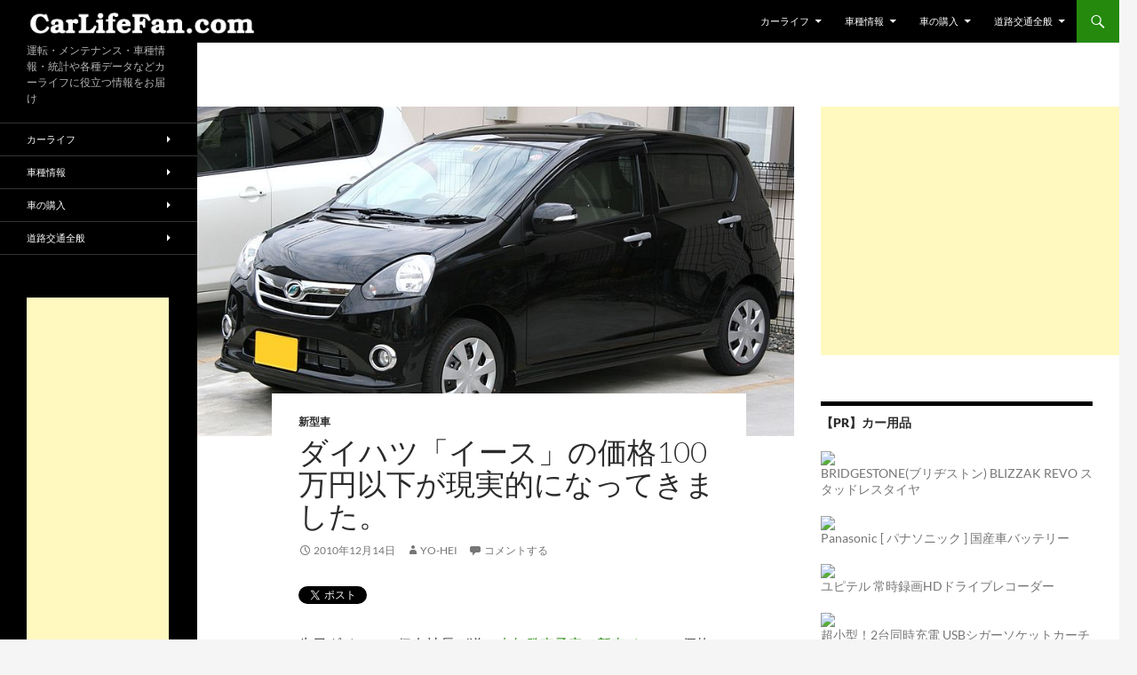

--- FILE ---
content_type: text/html; charset=UTF-8
request_url: http://carlifefan.com/archives/4430
body_size: 19584
content:
<!DOCTYPE html>
<!--[if IE 7]>
<html class="ie ie7" dir="ltr" lang="ja" prefix="og: https://ogp.me/ns#">
<![endif]-->
<!--[if IE 8]>
<html class="ie ie8" dir="ltr" lang="ja" prefix="og: https://ogp.me/ns#">
<![endif]-->
<!--[if !(IE 7) & !(IE 8)]><!-->
<html dir="ltr" lang="ja" prefix="og: https://ogp.me/ns#">
<!--<![endif]-->
<head>
	<meta charset="UTF-8">
	<meta name="viewport" content="width=device-width">
	
	<link rel="profile" href="http://gmpg.org/xfn/11">
	<link rel="pingback" href="http://carlifefan.com/archives/xmlrpc.php">
	<!--[if lt IE 9]>
	<script src="http://carlifefan.com/archives/wp-content/themes/twentyfourteen/js/html5.js"></script>
	<![endif]-->
		<style>img:is([sizes="auto" i], [sizes^="auto," i]) { contain-intrinsic-size: 3000px 1500px }</style>
	
		<!-- All in One SEO 4.7.7.2 - aioseo.com -->
		<title>ダイハツ「イース」の価格100万円以下が現実的になってきました。 | カーライフ ファン.com</title>
	<meta name="description" content="来年発売予定のダイハツ「イース」の価格が見えてきました。 ハイブリッドカー並の燃費がわずか100万円以下で手に入るかもしれません。" />
	<meta name="robots" content="max-image-preview:large" />
	<meta name="author" content="yo-hei"/>
	<link rel="canonical" href="https://carlifefan.com/archives/4430" />
	<meta name="generator" content="All in One SEO (AIOSEO) 4.7.7.2" />
		<meta property="og:locale" content="ja_JP" />
		<meta property="og:site_name" content="カーライフ ファン.com | 運転・メンテナンス・車種情報・統計や各種データなどカーライフに役立つ情報をお届け" />
		<meta property="og:type" content="article" />
		<meta property="og:title" content="ダイハツ「イース」の価格100万円以下が現実的になってきました。 | カーライフ ファン.com" />
		<meta property="og:description" content="来年発売予定のダイハツ「イース」の価格が見えてきました。 ハイブリッドカー並の燃費がわずか100万円以下で手に入るかもしれません。" />
		<meta property="og:url" content="https://carlifefan.com/archives/4430" />
		<meta property="article:published_time" content="2010-12-14T03:14:59+00:00" />
		<meta property="article:modified_time" content="2013-05-29T10:24:45+00:00" />
		<meta name="twitter:card" content="summary" />
		<meta name="twitter:title" content="ダイハツ「イース」の価格100万円以下が現実的になってきました。 | カーライフ ファン.com" />
		<meta name="twitter:description" content="来年発売予定のダイハツ「イース」の価格が見えてきました。 ハイブリッドカー並の燃費がわずか100万円以下で手に入るかもしれません。" />
		<script type="application/ld+json" class="aioseo-schema">
			{"@context":"https:\/\/schema.org","@graph":[{"@type":"Article","@id":"https:\/\/carlifefan.com\/archives\/4430#article","name":"\u30c0\u30a4\u30cf\u30c4\u300c\u30a4\u30fc\u30b9\u300d\u306e\u4fa1\u683c100\u4e07\u5186\u4ee5\u4e0b\u304c\u73fe\u5b9f\u7684\u306b\u306a\u3063\u3066\u304d\u307e\u3057\u305f\u3002 | \u30ab\u30fc\u30e9\u30a4\u30d5 \u30d5\u30a1\u30f3.com","headline":"\u30c0\u30a4\u30cf\u30c4\u300c\u30a4\u30fc\u30b9\u300d\u306e\u4fa1\u683c100\u4e07\u5186\u4ee5\u4e0b\u304c\u73fe\u5b9f\u7684\u306b\u306a\u3063\u3066\u304d\u307e\u3057\u305f\u3002","author":{"@id":"https:\/\/carlifefan.com\/archives\/author\/youhei_light#author"},"publisher":{"@id":"https:\/\/carlifefan.com\/#organization"},"image":{"@type":"ImageObject","url":"https:\/\/carlifefan.com\/archives\/wp-content\/uploads\/2010\/09\/Daihatsu_Mira_e-S_Gf.jpg","width":800,"height":442,"caption":"\u753b\u50cf\uff1aTTTNIS"},"datePublished":"2010-12-14T12:14:59+09:00","dateModified":"2013-05-29T19:24:45+09:00","inLanguage":"ja","mainEntityOfPage":{"@id":"https:\/\/carlifefan.com\/archives\/4430#webpage"},"isPartOf":{"@id":"https:\/\/carlifefan.com\/archives\/4430#webpage"},"articleSection":"\u65b0\u578b\u8eca, \u30a8\u30b3\u30ab\u30fc, \u30c0\u30a4\u30cf\u30c4, \u30df\u30e9\u30a4\u30fc\u30b9, \u81ea\u52d5\u8eca\u30cb\u30e5\u30fc\u30b9"},{"@type":"BreadcrumbList","@id":"https:\/\/carlifefan.com\/archives\/4430#breadcrumblist","itemListElement":[{"@type":"ListItem","@id":"https:\/\/carlifefan.com\/#listItem","position":1,"name":"\u5bb6"}]},{"@type":"Organization","@id":"https:\/\/carlifefan.com\/#organization","name":"\u30ab\u30fc\u30e9\u30a4\u30d5 \u30d5\u30a1\u30f3.com","description":"\u904b\u8ee2\u30fb\u30e1\u30f3\u30c6\u30ca\u30f3\u30b9\u30fb\u8eca\u7a2e\u60c5\u5831\u30fb\u7d71\u8a08\u3084\u5404\u7a2e\u30c7\u30fc\u30bf\u306a\u3069\u30ab\u30fc\u30e9\u30a4\u30d5\u306b\u5f79\u7acb\u3064\u60c5\u5831\u3092\u304a\u5c4a\u3051","url":"https:\/\/carlifefan.com\/"},{"@type":"Person","@id":"https:\/\/carlifefan.com\/archives\/author\/youhei_light#author","url":"https:\/\/carlifefan.com\/archives\/author\/youhei_light","name":"yo-hei","image":{"@type":"ImageObject","@id":"https:\/\/carlifefan.com\/archives\/4430#authorImage","url":"https:\/\/secure.gravatar.com\/avatar\/62f3d5a62cf447d6810838c67ab27078?s=96&d=mm&r=g","width":96,"height":96,"caption":"yo-hei"}},{"@type":"WebPage","@id":"https:\/\/carlifefan.com\/archives\/4430#webpage","url":"https:\/\/carlifefan.com\/archives\/4430","name":"\u30c0\u30a4\u30cf\u30c4\u300c\u30a4\u30fc\u30b9\u300d\u306e\u4fa1\u683c100\u4e07\u5186\u4ee5\u4e0b\u304c\u73fe\u5b9f\u7684\u306b\u306a\u3063\u3066\u304d\u307e\u3057\u305f\u3002 | \u30ab\u30fc\u30e9\u30a4\u30d5 \u30d5\u30a1\u30f3.com","description":"\u6765\u5e74\u767a\u58f2\u4e88\u5b9a\u306e\u30c0\u30a4\u30cf\u30c4\u300c\u30a4\u30fc\u30b9\u300d\u306e\u4fa1\u683c\u304c\u898b\u3048\u3066\u304d\u307e\u3057\u305f\u3002 \u30cf\u30a4\u30d6\u30ea\u30c3\u30c9\u30ab\u30fc\u4e26\u306e\u71c3\u8cbb\u304c\u308f\u305a\u304b100\u4e07\u5186\u4ee5\u4e0b\u3067\u624b\u306b\u5165\u308b\u304b\u3082\u3057\u308c\u307e\u305b\u3093\u3002","inLanguage":"ja","isPartOf":{"@id":"https:\/\/carlifefan.com\/#website"},"breadcrumb":{"@id":"https:\/\/carlifefan.com\/archives\/4430#breadcrumblist"},"author":{"@id":"https:\/\/carlifefan.com\/archives\/author\/youhei_light#author"},"creator":{"@id":"https:\/\/carlifefan.com\/archives\/author\/youhei_light#author"},"image":{"@type":"ImageObject","url":"https:\/\/carlifefan.com\/archives\/wp-content\/uploads\/2010\/09\/Daihatsu_Mira_e-S_Gf.jpg","@id":"https:\/\/carlifefan.com\/archives\/4430\/#mainImage","width":800,"height":442,"caption":"\u753b\u50cf\uff1aTTTNIS"},"primaryImageOfPage":{"@id":"https:\/\/carlifefan.com\/archives\/4430#mainImage"},"datePublished":"2010-12-14T12:14:59+09:00","dateModified":"2013-05-29T19:24:45+09:00"},{"@type":"WebSite","@id":"https:\/\/carlifefan.com\/#website","url":"https:\/\/carlifefan.com\/","name":"\u30ab\u30fc\u30e9\u30a4\u30d5 \u30d5\u30a1\u30f3.com","description":"\u904b\u8ee2\u30fb\u30e1\u30f3\u30c6\u30ca\u30f3\u30b9\u30fb\u8eca\u7a2e\u60c5\u5831\u30fb\u7d71\u8a08\u3084\u5404\u7a2e\u30c7\u30fc\u30bf\u306a\u3069\u30ab\u30fc\u30e9\u30a4\u30d5\u306b\u5f79\u7acb\u3064\u60c5\u5831\u3092\u304a\u5c4a\u3051","inLanguage":"ja","publisher":{"@id":"https:\/\/carlifefan.com\/#organization"}}]}
		</script>
		<!-- All in One SEO -->

<link rel='dns-prefetch' href='//www.googletagmanager.com' />
<link rel="alternate" type="application/rss+xml" title="カーライフ ファン.com &raquo; フィード" href="https://carlifefan.com/feed" />
<link rel="alternate" type="application/rss+xml" title="カーライフ ファン.com &raquo; コメントフィード" href="https://carlifefan.com/comments/feed" />
<script id="wpp-js" src="http://carlifefan.com/archives/wp-content/plugins/wordpress-popular-posts/assets/js/wpp.min.js?ver=7.2.0" data-sampling="0" data-sampling-rate="100" data-api-url="https://carlifefan.com/wp-json/wordpress-popular-posts" data-post-id="4430" data-token="ed2f862b56" data-lang="0" data-debug="0"></script>
<link rel="alternate" type="application/rss+xml" title="カーライフ ファン.com &raquo; ダイハツ「イース」の価格100万円以下が現実的になってきました。 のコメントのフィード" href="https://carlifefan.com/archives/4430/feed" />
<script>
window._wpemojiSettings = {"baseUrl":"https:\/\/s.w.org\/images\/core\/emoji\/15.0.3\/72x72\/","ext":".png","svgUrl":"https:\/\/s.w.org\/images\/core\/emoji\/15.0.3\/svg\/","svgExt":".svg","source":{"concatemoji":"http:\/\/carlifefan.com\/archives\/wp-includes\/js\/wp-emoji-release.min.js?ver=6.7.4"}};
/*! This file is auto-generated */
!function(i,n){var o,s,e;function c(e){try{var t={supportTests:e,timestamp:(new Date).valueOf()};sessionStorage.setItem(o,JSON.stringify(t))}catch(e){}}function p(e,t,n){e.clearRect(0,0,e.canvas.width,e.canvas.height),e.fillText(t,0,0);var t=new Uint32Array(e.getImageData(0,0,e.canvas.width,e.canvas.height).data),r=(e.clearRect(0,0,e.canvas.width,e.canvas.height),e.fillText(n,0,0),new Uint32Array(e.getImageData(0,0,e.canvas.width,e.canvas.height).data));return t.every(function(e,t){return e===r[t]})}function u(e,t,n){switch(t){case"flag":return n(e,"\ud83c\udff3\ufe0f\u200d\u26a7\ufe0f","\ud83c\udff3\ufe0f\u200b\u26a7\ufe0f")?!1:!n(e,"\ud83c\uddfa\ud83c\uddf3","\ud83c\uddfa\u200b\ud83c\uddf3")&&!n(e,"\ud83c\udff4\udb40\udc67\udb40\udc62\udb40\udc65\udb40\udc6e\udb40\udc67\udb40\udc7f","\ud83c\udff4\u200b\udb40\udc67\u200b\udb40\udc62\u200b\udb40\udc65\u200b\udb40\udc6e\u200b\udb40\udc67\u200b\udb40\udc7f");case"emoji":return!n(e,"\ud83d\udc26\u200d\u2b1b","\ud83d\udc26\u200b\u2b1b")}return!1}function f(e,t,n){var r="undefined"!=typeof WorkerGlobalScope&&self instanceof WorkerGlobalScope?new OffscreenCanvas(300,150):i.createElement("canvas"),a=r.getContext("2d",{willReadFrequently:!0}),o=(a.textBaseline="top",a.font="600 32px Arial",{});return e.forEach(function(e){o[e]=t(a,e,n)}),o}function t(e){var t=i.createElement("script");t.src=e,t.defer=!0,i.head.appendChild(t)}"undefined"!=typeof Promise&&(o="wpEmojiSettingsSupports",s=["flag","emoji"],n.supports={everything:!0,everythingExceptFlag:!0},e=new Promise(function(e){i.addEventListener("DOMContentLoaded",e,{once:!0})}),new Promise(function(t){var n=function(){try{var e=JSON.parse(sessionStorage.getItem(o));if("object"==typeof e&&"number"==typeof e.timestamp&&(new Date).valueOf()<e.timestamp+604800&&"object"==typeof e.supportTests)return e.supportTests}catch(e){}return null}();if(!n){if("undefined"!=typeof Worker&&"undefined"!=typeof OffscreenCanvas&&"undefined"!=typeof URL&&URL.createObjectURL&&"undefined"!=typeof Blob)try{var e="postMessage("+f.toString()+"("+[JSON.stringify(s),u.toString(),p.toString()].join(",")+"));",r=new Blob([e],{type:"text/javascript"}),a=new Worker(URL.createObjectURL(r),{name:"wpTestEmojiSupports"});return void(a.onmessage=function(e){c(n=e.data),a.terminate(),t(n)})}catch(e){}c(n=f(s,u,p))}t(n)}).then(function(e){for(var t in e)n.supports[t]=e[t],n.supports.everything=n.supports.everything&&n.supports[t],"flag"!==t&&(n.supports.everythingExceptFlag=n.supports.everythingExceptFlag&&n.supports[t]);n.supports.everythingExceptFlag=n.supports.everythingExceptFlag&&!n.supports.flag,n.DOMReady=!1,n.readyCallback=function(){n.DOMReady=!0}}).then(function(){return e}).then(function(){var e;n.supports.everything||(n.readyCallback(),(e=n.source||{}).concatemoji?t(e.concatemoji):e.wpemoji&&e.twemoji&&(t(e.twemoji),t(e.wpemoji)))}))}((window,document),window._wpemojiSettings);
</script>
<style id='wp-emoji-styles-inline-css'>

	img.wp-smiley, img.emoji {
		display: inline !important;
		border: none !important;
		box-shadow: none !important;
		height: 1em !important;
		width: 1em !important;
		margin: 0 0.07em !important;
		vertical-align: -0.1em !important;
		background: none !important;
		padding: 0 !important;
	}
</style>
<link rel='stylesheet' id='wp-block-library-css' href='http://carlifefan.com/archives/wp-includes/css/dist/block-library/style.min.css?ver=6.7.4' media='all' />
<style id='wp-block-library-theme-inline-css'>
.wp-block-audio :where(figcaption){color:#555;font-size:13px;text-align:center}.is-dark-theme .wp-block-audio :where(figcaption){color:#ffffffa6}.wp-block-audio{margin:0 0 1em}.wp-block-code{border:1px solid #ccc;border-radius:4px;font-family:Menlo,Consolas,monaco,monospace;padding:.8em 1em}.wp-block-embed :where(figcaption){color:#555;font-size:13px;text-align:center}.is-dark-theme .wp-block-embed :where(figcaption){color:#ffffffa6}.wp-block-embed{margin:0 0 1em}.blocks-gallery-caption{color:#555;font-size:13px;text-align:center}.is-dark-theme .blocks-gallery-caption{color:#ffffffa6}:root :where(.wp-block-image figcaption){color:#555;font-size:13px;text-align:center}.is-dark-theme :root :where(.wp-block-image figcaption){color:#ffffffa6}.wp-block-image{margin:0 0 1em}.wp-block-pullquote{border-bottom:4px solid;border-top:4px solid;color:currentColor;margin-bottom:1.75em}.wp-block-pullquote cite,.wp-block-pullquote footer,.wp-block-pullquote__citation{color:currentColor;font-size:.8125em;font-style:normal;text-transform:uppercase}.wp-block-quote{border-left:.25em solid;margin:0 0 1.75em;padding-left:1em}.wp-block-quote cite,.wp-block-quote footer{color:currentColor;font-size:.8125em;font-style:normal;position:relative}.wp-block-quote:where(.has-text-align-right){border-left:none;border-right:.25em solid;padding-left:0;padding-right:1em}.wp-block-quote:where(.has-text-align-center){border:none;padding-left:0}.wp-block-quote.is-large,.wp-block-quote.is-style-large,.wp-block-quote:where(.is-style-plain){border:none}.wp-block-search .wp-block-search__label{font-weight:700}.wp-block-search__button{border:1px solid #ccc;padding:.375em .625em}:where(.wp-block-group.has-background){padding:1.25em 2.375em}.wp-block-separator.has-css-opacity{opacity:.4}.wp-block-separator{border:none;border-bottom:2px solid;margin-left:auto;margin-right:auto}.wp-block-separator.has-alpha-channel-opacity{opacity:1}.wp-block-separator:not(.is-style-wide):not(.is-style-dots){width:100px}.wp-block-separator.has-background:not(.is-style-dots){border-bottom:none;height:1px}.wp-block-separator.has-background:not(.is-style-wide):not(.is-style-dots){height:2px}.wp-block-table{margin:0 0 1em}.wp-block-table td,.wp-block-table th{word-break:normal}.wp-block-table :where(figcaption){color:#555;font-size:13px;text-align:center}.is-dark-theme .wp-block-table :where(figcaption){color:#ffffffa6}.wp-block-video :where(figcaption){color:#555;font-size:13px;text-align:center}.is-dark-theme .wp-block-video :where(figcaption){color:#ffffffa6}.wp-block-video{margin:0 0 1em}:root :where(.wp-block-template-part.has-background){margin-bottom:0;margin-top:0;padding:1.25em 2.375em}
</style>
<style id='classic-theme-styles-inline-css'>
/*! This file is auto-generated */
.wp-block-button__link{color:#fff;background-color:#32373c;border-radius:9999px;box-shadow:none;text-decoration:none;padding:calc(.667em + 2px) calc(1.333em + 2px);font-size:1.125em}.wp-block-file__button{background:#32373c;color:#fff;text-decoration:none}
</style>
<style id='global-styles-inline-css'>
:root{--wp--preset--aspect-ratio--square: 1;--wp--preset--aspect-ratio--4-3: 4/3;--wp--preset--aspect-ratio--3-4: 3/4;--wp--preset--aspect-ratio--3-2: 3/2;--wp--preset--aspect-ratio--2-3: 2/3;--wp--preset--aspect-ratio--16-9: 16/9;--wp--preset--aspect-ratio--9-16: 9/16;--wp--preset--color--black: #000;--wp--preset--color--cyan-bluish-gray: #abb8c3;--wp--preset--color--white: #fff;--wp--preset--color--pale-pink: #f78da7;--wp--preset--color--vivid-red: #cf2e2e;--wp--preset--color--luminous-vivid-orange: #ff6900;--wp--preset--color--luminous-vivid-amber: #fcb900;--wp--preset--color--light-green-cyan: #7bdcb5;--wp--preset--color--vivid-green-cyan: #00d084;--wp--preset--color--pale-cyan-blue: #8ed1fc;--wp--preset--color--vivid-cyan-blue: #0693e3;--wp--preset--color--vivid-purple: #9b51e0;--wp--preset--color--green: #24890d;--wp--preset--color--dark-gray: #2b2b2b;--wp--preset--color--medium-gray: #767676;--wp--preset--color--light-gray: #f5f5f5;--wp--preset--gradient--vivid-cyan-blue-to-vivid-purple: linear-gradient(135deg,rgba(6,147,227,1) 0%,rgb(155,81,224) 100%);--wp--preset--gradient--light-green-cyan-to-vivid-green-cyan: linear-gradient(135deg,rgb(122,220,180) 0%,rgb(0,208,130) 100%);--wp--preset--gradient--luminous-vivid-amber-to-luminous-vivid-orange: linear-gradient(135deg,rgba(252,185,0,1) 0%,rgba(255,105,0,1) 100%);--wp--preset--gradient--luminous-vivid-orange-to-vivid-red: linear-gradient(135deg,rgba(255,105,0,1) 0%,rgb(207,46,46) 100%);--wp--preset--gradient--very-light-gray-to-cyan-bluish-gray: linear-gradient(135deg,rgb(238,238,238) 0%,rgb(169,184,195) 100%);--wp--preset--gradient--cool-to-warm-spectrum: linear-gradient(135deg,rgb(74,234,220) 0%,rgb(151,120,209) 20%,rgb(207,42,186) 40%,rgb(238,44,130) 60%,rgb(251,105,98) 80%,rgb(254,248,76) 100%);--wp--preset--gradient--blush-light-purple: linear-gradient(135deg,rgb(255,206,236) 0%,rgb(152,150,240) 100%);--wp--preset--gradient--blush-bordeaux: linear-gradient(135deg,rgb(254,205,165) 0%,rgb(254,45,45) 50%,rgb(107,0,62) 100%);--wp--preset--gradient--luminous-dusk: linear-gradient(135deg,rgb(255,203,112) 0%,rgb(199,81,192) 50%,rgb(65,88,208) 100%);--wp--preset--gradient--pale-ocean: linear-gradient(135deg,rgb(255,245,203) 0%,rgb(182,227,212) 50%,rgb(51,167,181) 100%);--wp--preset--gradient--electric-grass: linear-gradient(135deg,rgb(202,248,128) 0%,rgb(113,206,126) 100%);--wp--preset--gradient--midnight: linear-gradient(135deg,rgb(2,3,129) 0%,rgb(40,116,252) 100%);--wp--preset--font-size--small: 13px;--wp--preset--font-size--medium: 20px;--wp--preset--font-size--large: 36px;--wp--preset--font-size--x-large: 42px;--wp--preset--spacing--20: 0.44rem;--wp--preset--spacing--30: 0.67rem;--wp--preset--spacing--40: 1rem;--wp--preset--spacing--50: 1.5rem;--wp--preset--spacing--60: 2.25rem;--wp--preset--spacing--70: 3.38rem;--wp--preset--spacing--80: 5.06rem;--wp--preset--shadow--natural: 6px 6px 9px rgba(0, 0, 0, 0.2);--wp--preset--shadow--deep: 12px 12px 50px rgba(0, 0, 0, 0.4);--wp--preset--shadow--sharp: 6px 6px 0px rgba(0, 0, 0, 0.2);--wp--preset--shadow--outlined: 6px 6px 0px -3px rgba(255, 255, 255, 1), 6px 6px rgba(0, 0, 0, 1);--wp--preset--shadow--crisp: 6px 6px 0px rgba(0, 0, 0, 1);}:where(.is-layout-flex){gap: 0.5em;}:where(.is-layout-grid){gap: 0.5em;}body .is-layout-flex{display: flex;}.is-layout-flex{flex-wrap: wrap;align-items: center;}.is-layout-flex > :is(*, div){margin: 0;}body .is-layout-grid{display: grid;}.is-layout-grid > :is(*, div){margin: 0;}:where(.wp-block-columns.is-layout-flex){gap: 2em;}:where(.wp-block-columns.is-layout-grid){gap: 2em;}:where(.wp-block-post-template.is-layout-flex){gap: 1.25em;}:where(.wp-block-post-template.is-layout-grid){gap: 1.25em;}.has-black-color{color: var(--wp--preset--color--black) !important;}.has-cyan-bluish-gray-color{color: var(--wp--preset--color--cyan-bluish-gray) !important;}.has-white-color{color: var(--wp--preset--color--white) !important;}.has-pale-pink-color{color: var(--wp--preset--color--pale-pink) !important;}.has-vivid-red-color{color: var(--wp--preset--color--vivid-red) !important;}.has-luminous-vivid-orange-color{color: var(--wp--preset--color--luminous-vivid-orange) !important;}.has-luminous-vivid-amber-color{color: var(--wp--preset--color--luminous-vivid-amber) !important;}.has-light-green-cyan-color{color: var(--wp--preset--color--light-green-cyan) !important;}.has-vivid-green-cyan-color{color: var(--wp--preset--color--vivid-green-cyan) !important;}.has-pale-cyan-blue-color{color: var(--wp--preset--color--pale-cyan-blue) !important;}.has-vivid-cyan-blue-color{color: var(--wp--preset--color--vivid-cyan-blue) !important;}.has-vivid-purple-color{color: var(--wp--preset--color--vivid-purple) !important;}.has-black-background-color{background-color: var(--wp--preset--color--black) !important;}.has-cyan-bluish-gray-background-color{background-color: var(--wp--preset--color--cyan-bluish-gray) !important;}.has-white-background-color{background-color: var(--wp--preset--color--white) !important;}.has-pale-pink-background-color{background-color: var(--wp--preset--color--pale-pink) !important;}.has-vivid-red-background-color{background-color: var(--wp--preset--color--vivid-red) !important;}.has-luminous-vivid-orange-background-color{background-color: var(--wp--preset--color--luminous-vivid-orange) !important;}.has-luminous-vivid-amber-background-color{background-color: var(--wp--preset--color--luminous-vivid-amber) !important;}.has-light-green-cyan-background-color{background-color: var(--wp--preset--color--light-green-cyan) !important;}.has-vivid-green-cyan-background-color{background-color: var(--wp--preset--color--vivid-green-cyan) !important;}.has-pale-cyan-blue-background-color{background-color: var(--wp--preset--color--pale-cyan-blue) !important;}.has-vivid-cyan-blue-background-color{background-color: var(--wp--preset--color--vivid-cyan-blue) !important;}.has-vivid-purple-background-color{background-color: var(--wp--preset--color--vivid-purple) !important;}.has-black-border-color{border-color: var(--wp--preset--color--black) !important;}.has-cyan-bluish-gray-border-color{border-color: var(--wp--preset--color--cyan-bluish-gray) !important;}.has-white-border-color{border-color: var(--wp--preset--color--white) !important;}.has-pale-pink-border-color{border-color: var(--wp--preset--color--pale-pink) !important;}.has-vivid-red-border-color{border-color: var(--wp--preset--color--vivid-red) !important;}.has-luminous-vivid-orange-border-color{border-color: var(--wp--preset--color--luminous-vivid-orange) !important;}.has-luminous-vivid-amber-border-color{border-color: var(--wp--preset--color--luminous-vivid-amber) !important;}.has-light-green-cyan-border-color{border-color: var(--wp--preset--color--light-green-cyan) !important;}.has-vivid-green-cyan-border-color{border-color: var(--wp--preset--color--vivid-green-cyan) !important;}.has-pale-cyan-blue-border-color{border-color: var(--wp--preset--color--pale-cyan-blue) !important;}.has-vivid-cyan-blue-border-color{border-color: var(--wp--preset--color--vivid-cyan-blue) !important;}.has-vivid-purple-border-color{border-color: var(--wp--preset--color--vivid-purple) !important;}.has-vivid-cyan-blue-to-vivid-purple-gradient-background{background: var(--wp--preset--gradient--vivid-cyan-blue-to-vivid-purple) !important;}.has-light-green-cyan-to-vivid-green-cyan-gradient-background{background: var(--wp--preset--gradient--light-green-cyan-to-vivid-green-cyan) !important;}.has-luminous-vivid-amber-to-luminous-vivid-orange-gradient-background{background: var(--wp--preset--gradient--luminous-vivid-amber-to-luminous-vivid-orange) !important;}.has-luminous-vivid-orange-to-vivid-red-gradient-background{background: var(--wp--preset--gradient--luminous-vivid-orange-to-vivid-red) !important;}.has-very-light-gray-to-cyan-bluish-gray-gradient-background{background: var(--wp--preset--gradient--very-light-gray-to-cyan-bluish-gray) !important;}.has-cool-to-warm-spectrum-gradient-background{background: var(--wp--preset--gradient--cool-to-warm-spectrum) !important;}.has-blush-light-purple-gradient-background{background: var(--wp--preset--gradient--blush-light-purple) !important;}.has-blush-bordeaux-gradient-background{background: var(--wp--preset--gradient--blush-bordeaux) !important;}.has-luminous-dusk-gradient-background{background: var(--wp--preset--gradient--luminous-dusk) !important;}.has-pale-ocean-gradient-background{background: var(--wp--preset--gradient--pale-ocean) !important;}.has-electric-grass-gradient-background{background: var(--wp--preset--gradient--electric-grass) !important;}.has-midnight-gradient-background{background: var(--wp--preset--gradient--midnight) !important;}.has-small-font-size{font-size: var(--wp--preset--font-size--small) !important;}.has-medium-font-size{font-size: var(--wp--preset--font-size--medium) !important;}.has-large-font-size{font-size: var(--wp--preset--font-size--large) !important;}.has-x-large-font-size{font-size: var(--wp--preset--font-size--x-large) !important;}
:where(.wp-block-post-template.is-layout-flex){gap: 1.25em;}:where(.wp-block-post-template.is-layout-grid){gap: 1.25em;}
:where(.wp-block-columns.is-layout-flex){gap: 2em;}:where(.wp-block-columns.is-layout-grid){gap: 2em;}
:root :where(.wp-block-pullquote){font-size: 1.5em;line-height: 1.6;}
</style>
<link rel='stylesheet' id='contact-form-7-css' href='http://carlifefan.com/archives/wp-content/plugins/contact-form-7/includes/css/styles.css?ver=6.0.3' media='all' />
<link rel='stylesheet' id='twentyfourteen-lato-css' href='http://carlifefan.com/archives/wp-content/themes/twentyfourteen/fonts/font-lato.css?ver=20230328' media='all' />
<link rel='stylesheet' id='genericons-css' href='http://carlifefan.com/archives/wp-content/themes/twentyfourteen/genericons/genericons.css?ver=3.0.3' media='all' />
<link rel='stylesheet' id='twentyfourteen-style-css' href='http://carlifefan.com/archives/wp-content/themes/child/style.css?ver=20241112' media='all' />
<link rel='stylesheet' id='twentyfourteen-block-style-css' href='http://carlifefan.com/archives/wp-content/themes/twentyfourteen/css/blocks.css?ver=20240708' media='all' />
<!--[if lt IE 9]>
<link rel='stylesheet' id='twentyfourteen-ie-css' href='http://carlifefan.com/archives/wp-content/themes/twentyfourteen/css/ie.css?ver=20140711' media='all' />
<![endif]-->
<link rel='stylesheet' id='taxopress-frontend-css-css' href='http://carlifefan.com/archives/wp-content/plugins/simple-tags/assets/frontend/css/frontend.css?ver=3.28.1' media='all' />
<script src="http://carlifefan.com/archives/wp-includes/js/jquery/jquery.min.js?ver=3.7.1" id="jquery-core-js"></script>
<script src="http://carlifefan.com/archives/wp-includes/js/jquery/jquery-migrate.min.js?ver=3.4.1" id="jquery-migrate-js"></script>
<script src="https://carlifefan.com/archives/wp-content/plugins/scroll-to-top/js/stt.js?ver=1.0" id="stt-js"></script>
<script src="http://carlifefan.com/archives/wp-content/themes/twentyfourteen/js/functions.js?ver=20230526" id="twentyfourteen-script-js" defer data-wp-strategy="defer"></script>
<script src="http://carlifefan.com/archives/wp-content/plugins/simple-tags/assets/frontend/js/frontend.js?ver=3.28.1" id="taxopress-frontend-js-js"></script>

<!-- Site Kit によって追加された Google タグ（gtag.js）スニペット -->

<!-- Google アナリティクス スニペット (Site Kit が追加) -->
<script src="https://www.googletagmanager.com/gtag/js?id=GT-KTTM8M3" id="google_gtagjs-js" async></script>
<script id="google_gtagjs-js-after">
window.dataLayer = window.dataLayer || [];function gtag(){dataLayer.push(arguments);}
gtag("set","linker",{"domains":["carlifefan.com"]});
gtag("js", new Date());
gtag("set", "developer_id.dZTNiMT", true);
gtag("config", "GT-KTTM8M3");
 window._googlesitekit = window._googlesitekit || {}; window._googlesitekit.throttledEvents = []; window._googlesitekit.gtagEvent = (name, data) => { var key = JSON.stringify( { name, data } ); if ( !! window._googlesitekit.throttledEvents[ key ] ) { return; } window._googlesitekit.throttledEvents[ key ] = true; setTimeout( () => { delete window._googlesitekit.throttledEvents[ key ]; }, 5 ); gtag( "event", name, { ...data, event_source: "site-kit" } ); }
</script>

<!-- Site Kit によって追加された終了 Google タグ（gtag.js）スニペット -->
<link rel="https://api.w.org/" href="https://carlifefan.com/wp-json/" /><link rel="alternate" title="JSON" type="application/json" href="https://carlifefan.com/wp-json/wp/v2/posts/4430" /><link rel="EditURI" type="application/rsd+xml" title="RSD" href="https://carlifefan.com/archives/xmlrpc.php?rsd" />
<meta name="generator" content="WordPress 6.7.4" />
<link rel='shortlink' href='https://carlifefan.com/?p=4430' />
<link rel="alternate" title="oEmbed (JSON)" type="application/json+oembed" href="https://carlifefan.com/wp-json/oembed/1.0/embed?url=https%3A%2F%2Fcarlifefan.com%2Farchives%2F4430" />
<link rel="alternate" title="oEmbed (XML)" type="text/xml+oembed" href="https://carlifefan.com/wp-json/oembed/1.0/embed?url=https%3A%2F%2Fcarlifefan.com%2Farchives%2F4430&#038;format=xml" />
<meta name="generator" content="Site Kit by Google 1.144.0" /><!-- This site is powered by Tweet, Like, Plusone and Share Plugin - http://techxt.com/tweet-like-google-1-and-share-plugin-wordpress/ -->
		<meta property="og:type" content="article" />
		<meta property="og:title" content="ダイハツ「イース」の価格100万円以下が現実的になってきました。" />
		<meta property="og:url" content="https://carlifefan.com/archives/4430" />
		<meta property="og:site_name" content="カーライフ ファン.com" />
		<meta property="og:description" content="先日ダイハツの伊奈社長が遂に来年発売予定の新車イースの価格について発言したようでちょっとした話題になっているみたいですね。
その発言というのがイースの価格設定を100万円以下に抑えたいという趣旨のもので、もし実現すれば燃費という大きな武器に更に価格という盾まで手に入れることになりそうです。

イースといえば燃費がリッター３０Kmの超期待の力作ですが、実は価格についてもかなり低めに設定してくるのでは？ということで密かに目を付けていました。" />
		<!--[if lt IE 9]>
	  <script src="//html5shim.googlecode.com/svn/trunk/html5.js"></script>
	<![endif]-->
					<meta property="og:image" content="https://carlifefan.com/archives/wp-content/uploads/2010/09/Daihatsu_Mira_e-S_Gf.jpg" />
			<style type="text/css">div.socialicons{float:left;display:block;margin-right: 10px;line-height: 1;padding-bottom:10px;}div.socialiconsv{line-height: 1;}div.socialiconsv p{line-height: 1;display:none;}div.socialicons p{margin-bottom: 0px !important;margin-top: 0px !important;padding-bottom: 0px !important;padding-top: 0px !important;}div.social4iv{background: none repeat scroll 0 0 #FFFFFF;border: 1px solid #aaa;border-radius: 3px 3px 3px 3px;box-shadow: 3px 3px 3px #DDDDDD;padding: 3px;position: fixed;text-align: center;top: 55px;width: 76px;display:none;}div.socialiconsv{padding-bottom: 5px;}</style>
	
		<!-- by Scrollto Top -->
		
 		<script type="text/javascript">
 			//<![CDATA[
  			jQuery(document).ready(function(){
    			jQuery("body").append("<div id=\"scroll_to_top\"><a href=\"#top\">↑　上に戻る</a></div>");
    			jQuery("#scroll_to_top a").css({	'display' : 'none', 'z-index' : '9', 'position' : 'fixed', 'top' : '100%', 'width' : '110px', 'margin-top' : '-30px', 'right' : '50%', 'margin-left' : '-50px', 'height' : '20px', 'padding' : '3px 5px', 'font-size' : '14px', 'text-align' : 'center', 'padding' : '3px', 'color' : '#FFFFFF', 'background-color' : '#220E10', '-moz-border-radius' : '5px', '-khtml-border-radius' : '5px', '-webkit-border-radius' : '5px', 'opacity' : '.8', 'text-decoration' : 'none'});	
    			jQuery('#scroll_to_top a').click(function(){
					jQuery('html, body').animate({scrollTop:0}, 'slow');
				});

    		});
  			
			//]]>

  		</script>
		<!-- /by Scrollto Top and History Back -->	
		
		            <style id="wpp-loading-animation-styles">@-webkit-keyframes bgslide{from{background-position-x:0}to{background-position-x:-200%}}@keyframes bgslide{from{background-position-x:0}to{background-position-x:-200%}}.wpp-widget-block-placeholder,.wpp-shortcode-placeholder{margin:0 auto;width:60px;height:3px;background:#dd3737;background:linear-gradient(90deg,#dd3737 0%,#571313 10%,#dd3737 100%);background-size:200% auto;border-radius:3px;-webkit-animation:bgslide 1s infinite linear;animation:bgslide 1s infinite linear}</style>
            <style type="text/css" media="all">
/* <![CDATA[ */
@import url("http://carlifefan.com/archives/wp-content/plugins/wp-table-reloaded/css/plugin.css?ver=1.9.4");
@import url("http://carlifefan.com/archives/wp-content/plugins/wp-table-reloaded/css/datatables.css?ver=1.9.4");
.wp-table-reloaded-id-1 {
  width: 500px;
}
.wp-table-reloaded-id-1 .row-1 td {
   background-color: #999999!important;
}
.wp-table-reloaded-id-1 td {
  font-family: Tahoma;
  font-size: 14px;
  color: #333333;
　font-weight:bold;
}
.wp-table-reloaded-id-3 td {
  font-family: Tahoma;
  font-size: 14px;
  color: #333333;
　font-weight:bold;
}
.wp-table-reloaded-id-4 {
  width: 300px;
}
.wp-table-reloaded-id-4 td {
  font-family: Tahoma;
  font-size: 12px;
  color: #333333;
　font-weight:bold;
}
#wp-table-reloaded-id-3-no-1 th {text-align:center;font-size:14px;font-weight:bold;
}
#wp-table-reloaded-id-3-no-1 .column-1 {text-align:center;font-weight:bold;
}

.wp-table-reloaded-id-6 td {
  font-size: 12px;
  color: #333333;
　font-weight:bold;
text-align:center;
}
#wp-table-reloaded-id-6-no-1 th {text-align:center;font-size:14px;font-weight:bold;
}
#wp-table-reloaded-id-6-no-1 .column-1 {text-align:center;font-weight:bold;
}

.wp-table-reloaded-id-7 td {
  font-size: 12px;
  color: #333333;
　font-weight:bold;
text-align:center;
}
#wp-table-reloaded-id-7-no-1 th {text-align:center;font-size:14px;font-weight:bold;
}
#wp-table-reloaded-id-7-no-1 .column-1 {text-align:center;font-weight:bold;
}

.wp-table-reloaded-id-8 td {
  font-size: 12px;
  color: #333333;
　font-weight:bold;
text-align:center;
}
#wp-table-reloaded-id-8-no-1 th {text-align:center;font-size:14px;font-weight:bold;
}
#wp-table-reloaded-id-8-no-1 .column-1 {text-align:center;font-weight:bold;
}

.wp-table-reloaded-id-9 td {
  font-size: 12px;
  color: #333333;
　font-weight:bold;
text-align:center;
width:auto;
}
#wp-table-reloaded-id-9-no-1 th {text-align:center;font-size:14px;font-weight:bold;
}
#wp-table-reloaded-id-9-no-1 .column-1 {text-align:center;width:100px !important;
}
#wp-table-reloaded-id-9-no-1 .column-2 {text-align:center;width:100px !important;
}
#wp-table-reloaded-id-9-no-1 .column-3 {text-align:center;width:100px !important;
}
#wp-table-reloaded-id-9-no-1 .column-4 {text-align:center;width:100px !important;
}
#wp-table-reloaded-id-9-no-1 .column-5 {text-align:center;width:100px !important;
}
#wp-table-reloaded-id-9-no-1 .column-6 {text-align:center;width:100px !important;
}

.wp-table-reloaded-id-11 td {
  font-size: 12px;
  color: #333333;
　font-weight:bold;
text-align:center;
}
#wp-table-reloaded-id-11-no-1 th {text-align:center;font-size:14px;font-weight:bold;
}
#wp-table-reloaded-id-11-no-1 .column-1 {text-align:center;font-weight:bold;
}

.wp-table-reloaded-id-10 td {
  font-size: 12px;
  color: #333333;
　font-weight:bold;
text-align:center;
}
#wp-table-reloaded-id-10-no-1 th {text-align:center;font-size:14px;font-weight:bold;
}
#wp-table-reloaded-id-10-no-1 .column-1 {text-align:center;font-weight:bold;
}

.wp-table-reloaded-id-12 td {
  font-size: 12px;
  color: #333333;
　font-weight:bold;
text-align:center;
}
#wp-table-reloaded-id-12-no-1 th {text-align:center;font-size:14px;font-weight:bold;
}
#wp-table-reloaded-id-12-no-1 .column-1 {text-align:center;font-weight:bold;
}

.wp-table-reloaded-id-13 td {
  font-size: 12px;
  color: #333333;
　font-weight:bold;
text-align:center;
}
#wp-table-reloaded-id-13-no-1 th {text-align:center;font-size:14px;font-weight:bold;
}

.wp-table-reloaded-id-19 td {
  font-size: 12px;
  color: #333333;
　font-weight:bold;
text-align:center;
}
#wp-table-reloaded-id-19-no-1 th {text-align:center !important;font-size:14px;font-weight:bold;
}
#wp-table-reloaded-id-19-no-1 .column-4 {text-align:right;font-weight:bold;
}
#wp-table-reloaded-id-19-no-1 .column-5 {text-align:right;font-weight:bold;
}
#wp-table-reloaded-id-19-no-1 .column-6 {text-align:right;font-weight:bold;
}
#wp-table-reloaded-id-19-no-1 .column-7 {text-align:right;font-weight:bold;
}

.wp-table-reloaded-id-20 td {
  font-size: 12px;
  color: #333333;
　font-weight:bold;
text-align:center;
}
#wp-table-reloaded-id-20-no-1 th {text-align:center !important;font-size:14px;font-weight:bold;
}
#wp-table-reloaded-id-20-no-1 .column-2 {text-align:right;}
#wp-table-reloaded-id-20-no-1 .column-3 {text-align:right;}
#wp-table-reloaded-id-20-no-1 .column-4 {text-align:right;}
#wp-table-reloaded-id-20-no-1 .column-5 {text-align:right;}
#wp-table-reloaded-id-20-no-1 .column-6 {text-align:right;}
#wp-table-reloaded-id-20-no-1 .column-7 {text-align:right;}
#wp-table-reloaded-id-20-no-1 .column-8 {text-align:right;}
#wp-table-reloaded-id-20-no-1 .column-9 {text-align:right;}
#wp-table-reloaded-id-20-no-1 .column-10 {text-align:right;}

.wp-table-reloaded-id-21 td {
  font-size: 12px;
  color: #333333;
　font-weight:bold;
text-align:right;
}
#wp-table-reloaded-id-21-no-1 th {text-align:center !important;font-size:14px;font-weight:bold;
}
#wp-table-reloaded-id-21-no-1 .column-1 {text-align:center;}
#wp-table-reloaded-id-21-no-1 .column-4 {font-weight:bold;}
#wp-table-reloaded-id-21-no-1 .column-5 {font-weight:bold;}


.wp-table-reloaded-id-22 td {
  font-size: 14px;
  color: #333333;
　font-weight:bold;
text-align:center;
}
#wp-table-reloaded-id-22-no-1 th {text-align:center;font-size:14px;font-weight:bold;
}
#wp-table-reloaded-id-22-no-1 .column-1 {text-align:center;font-weight:bold;
}
#wp-table-reloaded-id-22-no-1 .column-2 {width:20%}
#wp-table-reloaded-id-22-no-1 .column-3 {width:20%}
#wp-table-reloaded-id-22-no-1 .column-4 {width:20%}
#wp-table-reloaded-id-22-no-1 .column-5 {width:20%}
/* ]]> */
</style>
<script type="text/javascript">

  var _gaq = _gaq || [];
  _gaq.push(['_setAccount', 'UA-10761762-10']);
  _gaq.push(['_trackPageview']);

  (function() {
    var ga = document.createElement('script'); ga.type = 'text/javascript'; ga.async = true;
    ga.src = ('https:' == document.location.protocol ? 'https://ssl' : 'http://www') + '.google-analytics.com/ga.js';
    var s = document.getElementsByTagName('script')[0]; s.parentNode.insertBefore(ga, s);
  })();

</script>

</head>

<body class="post-template-default single single-post postid-4430 single-format-standard wp-embed-responsive masthead-fixed singular">
<div id="page" class="hfeed site">
	
	<header id="masthead" class="site-header" role="banner">
		<div class="header-main">
			<h1 class="site-title"><a href="http://carlifefan.com/" rel="home"><img src="http://carlifefan.com/archives/wp-content/uploads/2017/05/carlifefan-logo.png" width="260px" alt="カーライフファン.comのロゴ" /></a></h1>


			<div class="search-toggle">
				<a href="#search-container" class="screen-reader-text">検索</a>
			</div>

			<nav id="primary-navigation" class="site-navigation primary-navigation" role="navigation">
				<button class="menu-toggle">メインメニュー</button>
				<a class="screen-reader-text skip-link" href="#content">コンテンツへスキップ</a>
				<div class="menu-%e3%82%ab%e3%83%86%e3%82%b4%e3%83%aa%e3%83%bc-container"><ul id="menu-%e3%82%ab%e3%83%86%e3%82%b4%e3%83%aa%e3%83%bc" class="nav-menu"><li id="menu-item-2620" class="menu-item menu-item-type-taxonomy menu-item-object-category menu-item-has-children menu-item-2620"><a href="https://carlifefan.com/archives/category/car-life">カーライフ</a>
<ul class="sub-menu">
	<li id="menu-item-5850" class="menu-item menu-item-type-taxonomy menu-item-object-category menu-item-5850"><a href="https://carlifefan.com/archives/category/car-life/drive">運転（ドライブ）</a></li>
	<li id="menu-item-2625" class="menu-item menu-item-type-taxonomy menu-item-object-category menu-item-2625"><a href="https://carlifefan.com/archives/category/car-life/maintenance">メンテナンス</a></li>
</ul>
</li>
<li id="menu-item-5854" class="menu-item menu-item-type-taxonomy menu-item-object-category current-post-ancestor menu-item-has-children menu-item-5854"><a href="https://carlifefan.com/archives/category/model-info">車種情報</a>
<ul class="sub-menu">
	<li id="menu-item-5855" class="menu-item menu-item-type-taxonomy menu-item-object-category current-post-ancestor current-menu-parent current-post-parent menu-item-5855"><a href="https://carlifefan.com/archives/category/model-info/newcar">新型車</a></li>
	<li id="menu-item-5856" class="menu-item menu-item-type-taxonomy menu-item-object-category menu-item-5856"><a href="https://carlifefan.com/archives/category/model-info/model-change">モデルチェンジ</a></li>
	<li id="menu-item-6481" class="menu-item menu-item-type-post_type menu-item-object-page menu-item-6481"><a href="https://carlifefan.com/k-car-nenpi-ranking-20120">最新【JC08モード燃費ランキング】軽自動車現行全車種</a></li>
</ul>
</li>
<li id="menu-item-6504" class="menu-item menu-item-type-taxonomy menu-item-object-category menu-item-has-children menu-item-6504"><a href="https://carlifefan.com/archives/category/buy-car">車の購入</a>
<ul class="sub-menu">
	<li id="menu-item-5853" class="menu-item menu-item-type-taxonomy menu-item-object-category menu-item-5853"><a href="https://carlifefan.com/archives/category/buy-car/subsidy">補助金</a></li>
</ul>
</li>
<li id="menu-item-6331" class="menu-item menu-item-type-taxonomy menu-item-object-category menu-item-has-children menu-item-6331"><a href="https://carlifefan.com/archives/category/road-traffic">道路交通全般</a>
<ul class="sub-menu">
	<li id="menu-item-5851" class="menu-item menu-item-type-taxonomy menu-item-object-category menu-item-5851"><a href="https://carlifefan.com/archives/category/road-traffic/statistics-data">統計・データ</a></li>
	<li id="menu-item-5858" class="menu-item menu-item-type-taxonomy menu-item-object-category menu-item-5858"><a href="https://carlifefan.com/archives/category/road-traffic/insur">保険</a></li>
	<li id="menu-item-5859" class="menu-item menu-item-type-taxonomy menu-item-object-category menu-item-5859"><a href="https://carlifefan.com/archives/category/road-traffic/tax">税金</a></li>
	<li id="menu-item-5857" class="menu-item menu-item-type-taxonomy menu-item-object-category menu-item-5857"><a href="https://carlifefan.com/archives/category/road-traffic/term">自動車用語</a></li>
	<li id="menu-item-6641" class="menu-item menu-item-type-post_type menu-item-object-page menu-item-6641"><a href="https://carlifefan.com/ihan-tensu-hansokukin">交通違反の点数と反則金一覧表</a></li>
	<li id="menu-item-6646" class="menu-item menu-item-type-post_type menu-item-object-page menu-item-6646"><a href="https://carlifefan.com/road-traffic-law-kotsu-ihan">道路交通法と交通違反（随時更新）</a></li>
	<li id="menu-item-6413" class="menu-item menu-item-type-post_type menu-item-object-page menu-item-6413"><a href="https://carlifefan.com/jaf-roadservice-charge">JAFのロードサービス料金一覧</a></li>
</ul>
</li>
</ul></div>			</nav>
		</div>

		<div id="search-container" class="search-box-wrapper hide">
			<div class="search-box">
				<form role="search" method="get" class="search-form" action="https://carlifefan.com/">
				<label>
					<span class="screen-reader-text">検索:</span>
					<input type="search" class="search-field" placeholder="検索&hellip;" value="" name="s" />
				</label>
				<input type="submit" class="search-submit" value="検索" />
			</form>			</div>
		</div>
	</header><!-- #masthead -->

	<div id="main" class="site-main">

	<div id="primary" class="content-area">
		<div id="content" class="site-content" role="main">
			
<article id="post-4430" class="post-4430 post type-post status-publish format-standard has-post-thumbnail hentry category-newcar tag-eco-car tag-daihatsu tag-mira_e-s tag-news">
	
		<div class="post-thumbnail">
			<img width="672" height="372" src="https://carlifefan.com/archives/wp-content/uploads/2010/09/Daihatsu_Mira_e-S_Gf.jpg" class="attachment-post-thumbnail size-post-thumbnail wp-post-image" alt="ダイハツ「ミライース」" decoding="async" fetchpriority="high" srcset="https://carlifefan.com/archives/wp-content/uploads/2010/09/Daihatsu_Mira_e-S_Gf.jpg 800w, https://carlifefan.com/archives/wp-content/uploads/2010/09/Daihatsu_Mira_e-S_Gf-450x250.jpg 450w, https://carlifefan.com/archives/wp-content/uploads/2010/09/Daihatsu_Mira_e-S_Gf-300x165.jpg 300w, https://carlifefan.com/archives/wp-content/uploads/2010/09/Daihatsu_Mira_e-S_Gf-160x90.jpg 160w" sizes="(max-width: 672px) 100vw, 672px" />		</div>

		
	<header class="entry-header">
				<div class="entry-meta">
			<span class="cat-links"><a href="https://carlifefan.com/archives/category/model-info/newcar" rel="category tag">新型車</a></span>
		</div>
		<h1 class="entry-title">ダイハツ「イース」の価格100万円以下が現実的になってきました。</h1>
		<div class="entry-meta">
			<span class="entry-date"><a href="https://carlifefan.com/archives/4430" rel="bookmark"><time class="entry-date" datetime="2010-12-14T12:14:59+09:00">2010年12月14日</time></a></span> <span class="byline"><span class="author vcard"><a class="url fn n" href="https://carlifefan.com/archives/author/youhei_light" rel="author">yo-hei</a></span></span>			<span class="comments-link"><a href="https://carlifefan.com/archives/4430#respond">コメントする</a></span>
					</div><!-- .entry-meta -->
	</header><!-- .entry-header -->

		<div class="entry-content">
		<div class="social4i" style="min-height:29px;">
<div class="social4in" style="min-height:29px;float: left;">
<div class="socialicons s4twitter" style="float:left;margin-right: 10px;padding-bottom:7px"><a href="https://twitter.com/share" data-url="https://carlifefan.com/archives/4430" data-counturl="https://carlifefan.com/archives/4430" data-text="ダイハツ「イース」の価格100万円以下が現実的になってきました。" class="twitter-share-button" data-count="horizontal" data-via=""></a></div>
<div class="socialicons s4fblike" style="float:left;margin-right: 10px;">
<div class="fb-like" data-href="https://carlifefan.com/archives/4430" data-send="false"  data-layout="button_count" data-width="100" data-height="21"  data-show-faces="false"></div>
</div>
</div>
<div style="clear:both"></div>
</div>
<p>先日ダイハツの伊奈社長が遂に<a href="http://carlifefan.com/archives/4038">来年発売予定の新車イース</a>の価格について発言したようでちょっとした話題になっているみたいですね。<br />
その発言というのが<strong>イースの価格設定を100万円以下に抑えたい</strong>という趣旨のもので、もし実現すれば燃費という大きな武器に更に価格という盾まで手に入れることになりそうです。</p>
<p><a href="http://carlifefan.com/archives/2755">イースといえば燃費がリッター３０Km</a>の超期待の力作ですが、実は価格についてもかなり低めに設定してくるのでは？ということで密かに目を付けていました。<br />
<span id="more-4430"></span></p>
<h2>100万円以下でハイブリッドカーの燃費が手に入る</h2>
<p>来年は早くもダイハツの年になりそうな予感すら漂ってきましたが、ひょっとするとそのとおりになるかもしれません。</p>
<p>永遠のライバルメーカー「スズキ」の対抗策が見ものですが今のところ目だった動きはないようですし、軽自動車市場はダイハツの一人勝ち、なんてこともありえるかもですね。</p>
<p>こうなってくると次に気になるのが正確な発売時期やグレードのバリエーションなどですが、来年までお預けでしょうか？</p>
<div class="ad-box-1">
<script async src="//pagead2.googlesyndication.com/pagead/js/adsbygoogle.js"></script>
<!-- CalLifeFan336 -->
<ins class="adsbygoogle"
     style="display:inline-block;width:336px;height:280px"
     data-ad-client="ca-pub-7237296396667783"
     data-ad-slot="4716028508"></ins>
<script>
(adsbygoogle = window.adsbygoogle || []).push({});
</script>

<script async src="//pagead2.googlesyndication.com/pagead/js/adsbygoogle.js"></script>
<!-- 関連コンテンツ広告 -->
<ins class="adsbygoogle"
     style="display:block"
     data-ad-client="ca-pub-7237296396667783"
     data-ad-slot="6280302900"
     data-ad-format="autorelaxed"></ins>
<script>
(adsbygoogle = window.adsbygoogle || []).push({});
</script>

</div>

	</div><!-- .entry-content -->
	
	<footer class="entry-meta"><span class="tag-links"><a href="https://carlifefan.com/archives/tag/eco-car" rel="tag">エコカー</a><a href="https://carlifefan.com/archives/tag/daihatsu" rel="tag">ダイハツ</a><a href="https://carlifefan.com/archives/tag/mira_e-s" rel="tag">ミライース</a><a href="https://carlifefan.com/archives/tag/news" rel="tag">自動車ニュース</a></span></footer></article><!-- #post-## -->
					<nav class="navigation post-navigation">
		<h1 class="screen-reader-text">
			投稿ナビゲーション		</h1>
		<div class="nav-links">
			<a href="https://carlifefan.com/archives/4408" rel="prev"><span class="meta-nav">前の投稿</span>トヨタ「iQ」をプレゼント。ゲームのランキング次第で当選確率アップの太っ腹すぎるキャンペーン</a><a href="https://carlifefan.com/archives/4443" rel="next"><span class="meta-nav">次の投稿</span>1,000円分のクオカードが当たる超簡単なアンケートをJAFが実施中</a>			</div><!-- .nav-links -->
		</nav><!-- .navigation -->
		
<div id="comments" class="comments-area">

	
		<div id="respond" class="comment-respond">
		<h3 id="reply-title" class="comment-reply-title">コメントを残す <small><a rel="nofollow" id="cancel-comment-reply-link" href="/archives/4430#respond" style="display:none;">コメントをキャンセル</a></small></h3><p class="must-log-in">コメントを投稿するには<a href="https://carlifefan.com/archives/wp-login.php?redirect_to=https%3A%2F%2Fcarlifefan.com%2Farchives%2F4430">ログイン</a>してください。</p>	</div><!-- #respond -->
	
</div><!-- #comments -->
		</div><!-- #content -->
	</div><!-- #primary -->

<div id="content-sidebar" class="content-sidebar widget-area" role="complementary">

	<aside id="" class="widget widget_text">
			<div class="textwidget">
<script type="text/javascript"><!--
google_ad_client = "ca-pub-7237296396667783";
/* CarLifeFan336img */
google_ad_slot = "9814041354";
google_ad_width = 336;
google_ad_height = 280;
//-->
</script>
<script type="text/javascript"
src="http://pagead2.googlesyndication.com/pagead/show_ads.js">
</script>
</div>
		</aside>

	
<aside id="wpp-2" class="widget popular-posts">

</aside>
<aside id="text-17" class="widget widget_text"><h1 class="widget-title">【PR】カー用品</h1>			<div class="textwidget"><a rel="nofollow" href="http://www.amazon.co.jp/gp/product/B002W5JYTO/ref=as_li_ss_il?ie=UTF8&camp=247&creative=7399&creativeASIN=B002W5JYTO&linkCode=as2&tag=carlifefan-22"><img border="0" src="http://ws-fe.amazon-adsystem.com/widgets/q?_encoding=UTF8&ASIN=B002W5JYTO&Format=_SL300_&ID=AsinImage&MarketPlace=JP&ServiceVersion=20070822&WS=1&tag=carlifefan-22" ></a><img src="http://ir-jp.amazon-adsystem.com/e/ir?t=carlifefan-22&l=as2&o=9&a=B002W5JYTO" width="1" height="1" border="0" alt="" style="border:none !important; margin:0px !important;" />
<p>BRIDGESTONE(ブリヂストン) BLIZZAK REVO スタッドレスタイヤ</p>

<a href="http://www.amazon.co.jp/gp/product/B00DR77JOS/ref=as_li_ss_il?ie=UTF8&camp=247&creative=7399&creativeASIN=B00DR77JOS&linkCode=as2&tag=carlifefan-22"><img border="0" src="http://ws-fe.amazon-adsystem.com/widgets/q?_encoding=UTF8&ASIN=B00DR77JOS&Format=_SL300_&ID=AsinImage&MarketPlace=JP&ServiceVersion=20070822&WS=1&tag=carlifefan-22" ></a><img src="http://ir-jp.amazon-adsystem.com/e/ir?t=carlifefan-22&l=as2&o=9&a=B00DR77JOS" width="1" height="1" border="0" alt="" style="border:none !important; margin:0px !important;" />
<p>Panasonic [ パナソニック ] 国産車バッテリー</p>

<a href="http://www.amazon.co.jp/gp/product/B009EO0JUO/ref=as_li_ss_il?ie=UTF8&camp=247&creative=7399&creativeASIN=B009EO0JUO&linkCode=as2&tag=carlifefan-22"><img border="0" src="http://ws-fe.amazon-adsystem.com/widgets/q?_encoding=UTF8&ASIN=B009EO0JUO&Format=_SL300_&ID=AsinImage&MarketPlace=JP&ServiceVersion=20070822&WS=1&tag=carlifefan-22" ></a><img src="http://ir-jp.amazon-adsystem.com/e/ir?t=carlifefan-22&l=as2&o=9&a=B009EO0JUO" width="1" height="1" border="0" alt="" style="border:none !important; margin:0px !important;" />
<p>ユピテル 常時録画HDドライブレコーダー</p>

<a href="http://www.amazon.co.jp/gp/product/B007U1VP60/ref=as_li_ss_il?ie=UTF8&camp=247&creative=7399&creativeASIN=B007U1VP60&linkCode=as2&tag=carlifefan-22"><img border="0" src="http://ws-fe.amazon-adsystem.com/widgets/q?_encoding=UTF8&ASIN=B007U1VP60&Format=_SL300_&ID=AsinImage&MarketPlace=JP&ServiceVersion=20070822&WS=1&tag=carlifefan-22" ></a><img src="http://ir-jp.amazon-adsystem.com/e/ir?t=carlifefan-22&l=as2&o=9&a=B007U1VP60" width="1" height="1" border="0" alt="" style="border:none !important; margin:0px !important;" />
<p>超小型！2台同時充電 USBシガーソケットカーチャージャー </p></div>
		</aside><aside id="tag_cloud-3" class="widget widget_tag_cloud"><h1 class="widget-title">タグクラウド</h1><nav aria-label="タグクラウド"><div class="tagcloud"><ul class='wp-tag-cloud' role='list'>
	<li><a href="https://carlifefan.com/archives/tag/jaf" class="tag-cloud-link tag-link-115 tag-link-position-1" style="font-size: 8.752688172043pt;" aria-label="JAF (9個の項目)">JAF</a></li>
	<li><a href="https://carlifefan.com/archives/tag/%e3%81%8a%e5%bd%b9%e7%ab%8b%e3%81%a1" class="tag-cloud-link tag-link-42 tag-link-position-2" style="font-size: 22pt;" aria-label="お役立ち (74個の項目)">お役立ち</a></li>
	<li><a href="https://carlifefan.com/archives/tag/alto" class="tag-cloud-link tag-link-129 tag-link-position-3" style="font-size: 10.408602150538pt;" aria-label="アルト (12個の項目)">アルト</a></li>
	<li><a href="https://carlifefan.com/archives/tag/impreza" class="tag-cloud-link tag-link-86 tag-link-position-4" style="font-size: 8.752688172043pt;" aria-label="インプレッサ (9個の項目)">インプレッサ</a></li>
	<li><a href="https://carlifefan.com/archives/tag/eco-car" class="tag-cloud-link tag-link-36 tag-link-position-5" style="font-size: 18.236559139785pt;" aria-label="エコカー (42個の項目)">エコカー</a></li>
	<li><a href="https://carlifefan.com/archives/tag/engine" class="tag-cloud-link tag-link-149 tag-link-position-6" style="font-size: 10.408602150538pt;" aria-label="エンジン (12個の項目)">エンジン</a></li>
	<li><a href="https://carlifefan.com/archives/tag/engine-oil" class="tag-cloud-link tag-link-11 tag-link-position-7" style="font-size: 9.9569892473118pt;" aria-label="エンジンオイル (11個の項目)">エンジンオイル</a></li>
	<li><a href="https://carlifefan.com/archives/tag/corolla" class="tag-cloud-link tag-link-207 tag-link-position-8" style="font-size: 8.752688172043pt;" aria-label="カローラ (9個の項目)">カローラ</a></li>
	<li><a href="https://carlifefan.com/archives/tag/car-goods" class="tag-cloud-link tag-link-106 tag-link-position-9" style="font-size: 8pt;" aria-label="カー用品 (8個の項目)">カー用品</a></li>
	<li><a href="https://carlifefan.com/archives/tag/stand" class="tag-cloud-link tag-link-9 tag-link-position-10" style="font-size: 13.569892473118pt;" aria-label="ガソリンスタンド (20個の項目)">ガソリンスタンド</a></li>
	<li><a href="https://carlifefan.com/archives/tag/campaign" class="tag-cloud-link tag-link-70 tag-link-position-11" style="font-size: 12.666666666667pt;" aria-label="キャンペーン (17個の項目)">キャンペーン</a></li>
	<li><a href="https://carlifefan.com/archives/tag/suzuki" class="tag-cloud-link tag-link-57 tag-link-position-12" style="font-size: 15.225806451613pt;" aria-label="スズキ (26個の項目)">スズキ</a></li>
	<li><a href="https://carlifefan.com/archives/tag/subaru" class="tag-cloud-link tag-link-51 tag-link-position-13" style="font-size: 14.924731182796pt;" aria-label="スバル (25個の項目)">スバル</a></li>
	<li><a href="https://carlifefan.com/archives/tag/tire" class="tag-cloud-link tag-link-48 tag-link-position-14" style="font-size: 12.967741935484pt;" aria-label="タイヤ (18個の項目)">タイヤ</a></li>
	<li><a href="https://carlifefan.com/archives/tag/tire-replacement" class="tag-cloud-link tag-link-245 tag-link-position-15" style="font-size: 8pt;" aria-label="タイヤ交換 (8個の項目)">タイヤ交換</a></li>
	<li><a href="https://carlifefan.com/archives/tag/tanto" class="tag-cloud-link tag-link-134 tag-link-position-16" style="font-size: 9.9569892473118pt;" aria-label="タント (11個の項目)">タント</a></li>
	<li><a href="https://carlifefan.com/archives/tag/daihatsu" class="tag-cloud-link tag-link-67 tag-link-position-17" style="font-size: 16.881720430108pt;" aria-label="ダイハツ (34個の項目)">ダイハツ</a></li>
	<li><a href="https://carlifefan.com/archives/tag/toyota" class="tag-cloud-link tag-link-6 tag-link-position-18" style="font-size: 18.086021505376pt;" aria-label="トヨタ (41個の項目)">トヨタ</a></li>
	<li><a href="https://carlifefan.com/archives/tag/trouble" class="tag-cloud-link tag-link-44 tag-link-position-19" style="font-size: 13.870967741935pt;" aria-label="トラブル (21個の項目)">トラブル</a></li>
	<li><a href="https://carlifefan.com/archives/tag/driving-technic" class="tag-cloud-link tag-link-28 tag-link-position-20" style="font-size: 11.010752688172pt;" aria-label="ドライビングテクニック (13個の項目)">ドライビングテクニック</a></li>
	<li><a href="https://carlifefan.com/archives/tag/fit" class="tag-cloud-link tag-link-83 tag-link-position-21" style="font-size: 8.752688172043pt;" aria-label="フィット (9個の項目)">フィット</a></li>
	<li><a href="https://carlifefan.com/archives/tag/brake" class="tag-cloud-link tag-link-12 tag-link-position-22" style="font-size: 8.752688172043pt;" aria-label="ブレーキ (9個の項目)">ブレーキ</a></li>
	<li><a href="https://carlifefan.com/archives/tag/prius" class="tag-cloud-link tag-link-13 tag-link-position-23" style="font-size: 9.9569892473118pt;" aria-label="プリウス (11個の項目)">プリウス</a></li>
	<li><a href="https://carlifefan.com/archives/tag/honda" class="tag-cloud-link tag-link-47 tag-link-position-24" style="font-size: 15.225806451613pt;" aria-label="ホンダ (26個の項目)">ホンダ</a></li>
	<li><a href="https://carlifefan.com/archives/tag/mazda" class="tag-cloud-link tag-link-68 tag-link-position-25" style="font-size: 12.666666666667pt;" aria-label="マツダ (17個の項目)">マツダ</a></li>
	<li><a href="https://carlifefan.com/archives/tag/mira" class="tag-cloud-link tag-link-141 tag-link-position-26" style="font-size: 9.9569892473118pt;" aria-label="ミラ (11個の項目)">ミラ</a></li>
	<li><a href="https://carlifefan.com/archives/tag/mira_e-s" class="tag-cloud-link tag-link-94 tag-link-position-27" style="font-size: 11.010752688172pt;" aria-label="ミライース (13個の項目)">ミライース</a></li>
	<li><a href="https://carlifefan.com/archives/tag/move" class="tag-cloud-link tag-link-79 tag-link-position-28" style="font-size: 9.9569892473118pt;" aria-label="ムーヴ (11個の項目)">ムーヴ</a></li>
	<li><a href="https://carlifefan.com/archives/tag/ranking" class="tag-cloud-link tag-link-32 tag-link-position-29" style="font-size: 15.677419354839pt;" aria-label="ランキング (28個の項目)">ランキング</a></li>
	<li><a href="https://carlifefan.com/archives/tag/wagonr" class="tag-cloud-link tag-link-131 tag-link-position-30" style="font-size: 11.763440860215pt;" aria-label="ワゴンR (15個の項目)">ワゴンR</a></li>
	<li><a href="https://carlifefan.com/archives/tag/mitsubishi" class="tag-cloud-link tag-link-7 tag-link-position-31" style="font-size: 11.462365591398pt;" aria-label="三菱 (14個の項目)">三菱</a></li>
	<li><a href="https://carlifefan.com/archives/tag/accident" class="tag-cloud-link tag-link-31 tag-link-position-32" style="font-size: 13.569892473118pt;" aria-label="交通事故 (20個の項目)">交通事故</a></li>
	<li><a href="https://carlifefan.com/archives/tag/video" class="tag-cloud-link tag-link-77 tag-link-position-33" style="font-size: 16.58064516129pt;" aria-label="動画 (32個の項目)">動画</a></li>
	<li><a href="https://carlifefan.com/archives/tag/nissan" class="tag-cloud-link tag-link-56 tag-link-position-34" style="font-size: 17.182795698925pt;" aria-label="日産 (35個の項目)">日産</a></li>
	<li><a href="https://carlifefan.com/archives/tag/futsu-sha" class="tag-cloud-link tag-link-292 tag-link-position-35" style="font-size: 11.462365591398pt;" aria-label="普通車 (14個の項目)">普通車</a></li>
	<li><a href="https://carlifefan.com/archives/tag/news" class="tag-cloud-link tag-link-37 tag-link-position-36" style="font-size: 15.978494623656pt;" aria-label="自動車ニュース (29個の項目)">自動車ニュース</a></li>
	<li><a href="https://carlifefan.com/archives/tag/kinou" class="tag-cloud-link tag-link-49 tag-link-position-37" style="font-size: 18.236559139785pt;" aria-label="装備・機能 (42個の項目)">装備・機能</a></li>
	<li><a href="https://carlifefan.com/archives/tag/iitaihoudai" class="tag-cloud-link tag-link-58 tag-link-position-38" style="font-size: 9.9569892473118pt;" aria-label="言いたい放題 (11個の項目)">言いたい放題</a></li>
	<li><a href="https://carlifefan.com/archives/tag/picture" class="tag-cloud-link tag-link-52 tag-link-position-39" style="font-size: 11.462365591398pt;" aria-label="車の画像 (14個の項目)">車の画像</a></li>
	<li><a href="https://carlifefan.com/archives/tag/know-how" class="tag-cloud-link tag-link-25 tag-link-position-40" style="font-size: 17.333333333333pt;" aria-label="車の知識 (36個の項目)">車の知識</a></li>
	<li><a href="https://carlifefan.com/archives/tag/buying" class="tag-cloud-link tag-link-65 tag-link-position-41" style="font-size: 13.569892473118pt;" aria-label="車の購入 (20個の項目)">車の購入</a></li>
	<li><a href="https://carlifefan.com/archives/tag/k-car" class="tag-cloud-link tag-link-136 tag-link-position-42" style="font-size: 12.666666666667pt;" aria-label="軽自動車 (17個の項目)">軽自動車</a></li>
	<li><a href="https://carlifefan.com/archives/tag/traffic" class="tag-cloud-link tag-link-54 tag-link-position-43" style="font-size: 17.935483870968pt;" aria-label="道路・交通 (40個の項目)">道路・交通</a></li>
	<li><a href="https://carlifefan.com/archives/tag/road-traffic-law" class="tag-cloud-link tag-link-102 tag-link-position-44" style="font-size: 8pt;" aria-label="道路交通法 (8個の項目)">道路交通法</a></li>
	<li><a href="https://carlifefan.com/archives/tag/%e9%ab%98%e9%80%9f%e9%81%93%e8%b7%af" class="tag-cloud-link tag-link-66 tag-link-position-45" style="font-size: 8pt;" aria-label="高速道路 (8個の項目)">高速道路</a></li>
</ul>
</div>
</nav></aside></div><!-- #content-sidebar -->
<div id="secondary">
		<h2 class="site-description">運転・メンテナンス・車種情報・統計や各種データなどカーライフに役立つ情報をお届け</h2>
	
		<nav role="navigation" class="navigation site-navigation secondary-navigation">
		<div class="menu-%e3%82%ab%e3%83%86%e3%82%b4%e3%83%aa%e3%83%bc-container"><ul id="menu-%e3%82%ab%e3%83%86%e3%82%b4%e3%83%aa%e3%83%bc-1" class="menu"><li class="menu-item menu-item-type-taxonomy menu-item-object-category menu-item-has-children menu-item-2620"><a href="https://carlifefan.com/archives/category/car-life">カーライフ</a>
<ul class="sub-menu">
	<li class="menu-item menu-item-type-taxonomy menu-item-object-category menu-item-5850"><a href="https://carlifefan.com/archives/category/car-life/drive">運転（ドライブ）</a></li>
	<li class="menu-item menu-item-type-taxonomy menu-item-object-category menu-item-2625"><a href="https://carlifefan.com/archives/category/car-life/maintenance">メンテナンス</a></li>
</ul>
</li>
<li class="menu-item menu-item-type-taxonomy menu-item-object-category current-post-ancestor menu-item-has-children menu-item-5854"><a href="https://carlifefan.com/archives/category/model-info">車種情報</a>
<ul class="sub-menu">
	<li class="menu-item menu-item-type-taxonomy menu-item-object-category current-post-ancestor current-menu-parent current-post-parent menu-item-5855"><a href="https://carlifefan.com/archives/category/model-info/newcar">新型車</a></li>
	<li class="menu-item menu-item-type-taxonomy menu-item-object-category menu-item-5856"><a href="https://carlifefan.com/archives/category/model-info/model-change">モデルチェンジ</a></li>
	<li class="menu-item menu-item-type-post_type menu-item-object-page menu-item-6481"><a href="https://carlifefan.com/k-car-nenpi-ranking-20120">最新【JC08モード燃費ランキング】軽自動車現行全車種</a></li>
</ul>
</li>
<li class="menu-item menu-item-type-taxonomy menu-item-object-category menu-item-has-children menu-item-6504"><a href="https://carlifefan.com/archives/category/buy-car">車の購入</a>
<ul class="sub-menu">
	<li class="menu-item menu-item-type-taxonomy menu-item-object-category menu-item-5853"><a href="https://carlifefan.com/archives/category/buy-car/subsidy">補助金</a></li>
</ul>
</li>
<li class="menu-item menu-item-type-taxonomy menu-item-object-category menu-item-has-children menu-item-6331"><a href="https://carlifefan.com/archives/category/road-traffic">道路交通全般</a>
<ul class="sub-menu">
	<li class="menu-item menu-item-type-taxonomy menu-item-object-category menu-item-5851"><a href="https://carlifefan.com/archives/category/road-traffic/statistics-data">統計・データ</a></li>
	<li class="menu-item menu-item-type-taxonomy menu-item-object-category menu-item-5858"><a href="https://carlifefan.com/archives/category/road-traffic/insur">保険</a></li>
	<li class="menu-item menu-item-type-taxonomy menu-item-object-category menu-item-5859"><a href="https://carlifefan.com/archives/category/road-traffic/tax">税金</a></li>
	<li class="menu-item menu-item-type-taxonomy menu-item-object-category menu-item-5857"><a href="https://carlifefan.com/archives/category/road-traffic/term">自動車用語</a></li>
	<li class="menu-item menu-item-type-post_type menu-item-object-page menu-item-6641"><a href="https://carlifefan.com/ihan-tensu-hansokukin">交通違反の点数と反則金一覧表</a></li>
	<li class="menu-item menu-item-type-post_type menu-item-object-page menu-item-6646"><a href="https://carlifefan.com/road-traffic-law-kotsu-ihan">道路交通法と交通違反（随時更新）</a></li>
	<li class="menu-item menu-item-type-post_type menu-item-object-page menu-item-6413"><a href="https://carlifefan.com/jaf-roadservice-charge">JAFのロードサービス料金一覧</a></li>
</ul>
</li>
</ul></div>	</nav>
	
		<div id="primary-sidebar" class="primary-sidebar widget-area" role="complementary">

		<aside id="" class="widget widget_text">
			<div class="textwidget">
<style>
.callifefan-responsive { width: 160px; height: 600px; }
@media(min-width: 340px) { .callifefan-responsive { width: 300px; height: 250px; } }
@media(min-width: 800px) { .callifefan-responsive { width: 160px; height: 600px; } }
</style>
<script async src="//pagead2.googlesyndication.com/pagead/js/adsbygoogle.js"></script>
<!-- CalLifeFan-responsive -->
<ins class="adsbygoogle callifefan-responsive"
     style="display:inline-block"
     data-ad-client="ca-pub-7237296396667783"
     data-ad-slot="5773959307"></ins>
<script>
(adsbygoogle = window.adsbygoogle || []).push({});
</script></div>
		</aside>

		
		<aside id="recent-posts-7" class="widget widget_recent_entries">
		<h1 class="widget-title">最近の記事</h1><nav aria-label="最近の記事">
		<ul>
											<li>
					<a href="https://carlifefan.com/archives/6992">遂に電気自動車大勝利か！？10年以内にガソリン車より割安に</a>
									</li>
											<li>
					<a href="https://carlifefan.com/archives/6988">タイヤが6月1日から値上がり。ブリヂストン、ダンロップ、ファルケン等</a>
									</li>
											<li>
					<a href="https://carlifefan.com/archives/6987">左折する時一回大きく右にハンドルを切る人へ</a>
									</li>
											<li>
					<a href="https://carlifefan.com/archives/6972">県外の車屋さんから中古車を買う時の手順と注意点</a>
									</li>
											<li>
					<a href="https://carlifefan.com/archives/6984">Amazonで買ったタイヤを近くのガソリンスタンドに直送〜交換してみた</a>
									</li>
											<li>
					<a href="https://carlifefan.com/archives/6964">Amazonプライムを利用して100万曲のドライブミュージックを手に入れる</a>
									</li>
											<li>
					<a href="https://carlifefan.com/archives/6954">オイル交換の値段</a>
									</li>
											<li>
					<a href="https://carlifefan.com/archives/6946">セルフのガソリンスタンドでどうしてもタイヤを売りたい店員に説教した話</a>
									</li>
											<li>
					<a href="https://carlifefan.com/archives/6947">ゴールド免許所持者が教えるゴールド免許をゲット・維持する運転法</a>
									</li>
											<li>
					<a href="https://carlifefan.com/archives/6943">自動運転車のメリット・デメリット</a>
									</li>
					</ul>

		</nav></aside><aside id="get-recent-comments" class="widget widget_get_recent_comments"><h1 class="widget-title">最近のコメント</h1><div id="get_recent_comments_wrap"><ul><li><!-- no comments yet --></li></ul></div></aside>	</div><!-- #primary-sidebar -->
	</div><!-- #secondary -->

		</div><!-- #main -->

		<footer id="colophon" class="site-footer">

			
			<div class="site-info">
												<a href="https://ja.wordpress.org/" class="imprint">
					Proudly powered by WordPress				</a>
			</div><!-- .site-info -->
		</footer><!-- #colophon -->
	</div><!-- #page -->

	<script src="http://carlifefan.com/archives/wp-includes/js/dist/hooks.min.js?ver=4d63a3d491d11ffd8ac6" id="wp-hooks-js"></script>
<script src="http://carlifefan.com/archives/wp-includes/js/dist/i18n.min.js?ver=5e580eb46a90c2b997e6" id="wp-i18n-js"></script>
<script id="wp-i18n-js-after">
wp.i18n.setLocaleData( { 'text direction\u0004ltr': [ 'ltr' ] } );
wp.i18n.setLocaleData( { 'text direction\u0004ltr': [ 'ltr' ] } );
</script>
<script src="http://carlifefan.com/archives/wp-content/plugins/contact-form-7/includes/swv/js/index.js?ver=6.0.3" id="swv-js"></script>
<script id="contact-form-7-js-translations">
( function( domain, translations ) {
	var localeData = translations.locale_data[ domain ] || translations.locale_data.messages;
	localeData[""].domain = domain;
	wp.i18n.setLocaleData( localeData, domain );
} )( "contact-form-7", {"translation-revision-date":"2025-01-14 04:07:30+0000","generator":"GlotPress\/4.0.1","domain":"messages","locale_data":{"messages":{"":{"domain":"messages","plural-forms":"nplurals=1; plural=0;","lang":"ja_JP"},"This contact form is placed in the wrong place.":["\u3053\u306e\u30b3\u30f3\u30bf\u30af\u30c8\u30d5\u30a9\u30fc\u30e0\u306f\u9593\u9055\u3063\u305f\u4f4d\u7f6e\u306b\u7f6e\u304b\u308c\u3066\u3044\u307e\u3059\u3002"],"Error:":["\u30a8\u30e9\u30fc:"]}},"comment":{"reference":"includes\/js\/index.js"}} );
</script>
<script id="contact-form-7-js-before">
var wpcf7 = {
    "api": {
        "root": "https:\/\/carlifefan.com\/wp-json\/",
        "namespace": "contact-form-7\/v1"
    },
    "cached": 1
};
</script>
<script src="http://carlifefan.com/archives/wp-content/plugins/contact-form-7/includes/js/index.js?ver=6.0.3" id="contact-form-7-js"></script>
<script src="http://carlifefan.com/archives/wp-includes/js/comment-reply.min.js?ver=6.7.4" id="comment-reply-js" async data-wp-strategy="async"></script>
<script src="http://carlifefan.com/archives/wp-content/plugins/google-site-kit/dist/assets/js/googlesitekit-events-provider-contact-form-7-21cf1c445673c649970d.js" id="googlesitekit-events-provider-contact-form-7-js" defer></script>
	<div id="fb-root"></div>
	<script type="text/javascript" src="https://platform.twitter.com/widgets.js"></script><script async defer crossorigin="anonymous" src="//connect.facebook.net/ja_JP/sdk.js#xfbml=1&version=v4.0"></script><script type="text/javascript" src="https://apis.google.com/js/plusone.js"></script><script type="text/javascript" src="https://platform.linkedin.com/in.js"></script></body>
</html>

<!--
Performance optimized by W3 Total Cache. Learn more: https://www.boldgrid.com/w3-total-cache/

Page Caching using Disk: Enhanced 

Served from: carlifefan.com @ 2026-01-25 07:45:11 by W3 Total Cache
-->

--- FILE ---
content_type: text/html; charset=utf-8
request_url: https://www.google.com/recaptcha/api2/aframe
body_size: 267
content:
<!DOCTYPE HTML><html><head><meta http-equiv="content-type" content="text/html; charset=UTF-8"></head><body><script nonce="iKnyz0zpyiIxvCbZ2UdnVg">/** Anti-fraud and anti-abuse applications only. See google.com/recaptcha */ try{var clients={'sodar':'https://pagead2.googlesyndication.com/pagead/sodar?'};window.addEventListener("message",function(a){try{if(a.source===window.parent){var b=JSON.parse(a.data);var c=clients[b['id']];if(c){var d=document.createElement('img');d.src=c+b['params']+'&rc='+(localStorage.getItem("rc::a")?sessionStorage.getItem("rc::b"):"");window.document.body.appendChild(d);sessionStorage.setItem("rc::e",parseInt(sessionStorage.getItem("rc::e")||0)+1);localStorage.setItem("rc::h",'1769294725085');}}}catch(b){}});window.parent.postMessage("_grecaptcha_ready", "*");}catch(b){}</script></body></html>

--- FILE ---
content_type: text/css
request_url: http://carlifefan.com/archives/wp-content/themes/child/style.css?ver=20241112
body_size: 489
content:
/*
Theme Name:     twentytenの子テーマ（2014.10.23〜）
Author:         Yo-hei
Template:      twentyfourteen
Version:        1.0
*/

@import url('../twentyfourteen/style.css');

.wpp-list li{
clear:both;
}
.wpp-list li img {
  float:left;
margin-bottom:15px;
margin-right:5px;
}
.ad-box-1 {
margin-top:20px;
clear:both;
}
.textcenter {
text-align:center;
}
.midashi {
border-left:15px solid #24890D;
padding:5px;
}
.mokuji {
border:1px solid #333333;
}